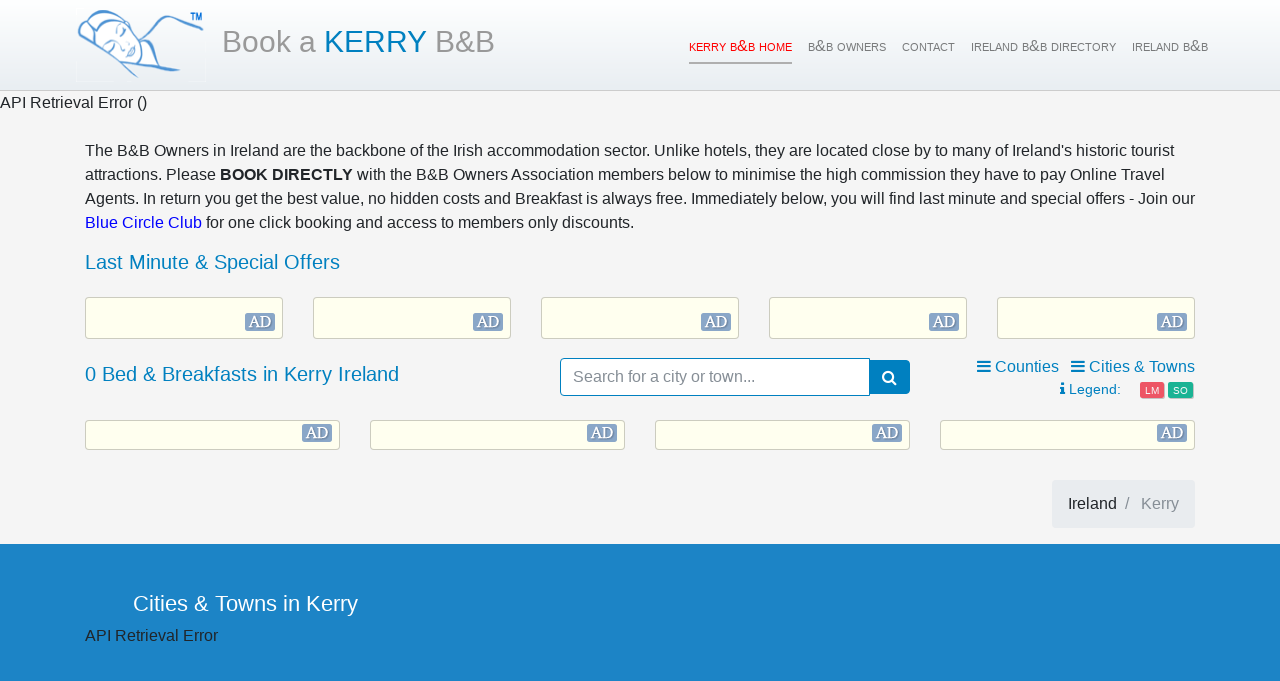

--- FILE ---
content_type: text/html; charset=UTF-8
request_url: https://ireland-bnb.net/kerry-bed-breakfast.html?seed=4&page=10
body_size: 24453
content:
API Retrieval Error ()<!DOCTYPE html>
<html lang="en">
  <head>

  	  <script async src="https://www.googletagmanager.com/gtag/js?id=UA-393059-9"></script>
		<script>
		  window.dataLayer = window.dataLayer || [];
		  function gtag(){dataLayer.push(arguments);}
		  gtag('js', new Date());

		  gtag('config', 'UA-393059-9');
		</script>
	    <meta charset="utf-8">
    <link rel="alternate" hreflang="x-default" href="http://ireland-bnb.net" />
       <link rel="alternate" hreflang="en" href="http://ireland-bnb.net" />
    <meta name="viewport" content="width=device-width, initial-scale=1, shrink-to-fit=no">
    <title>Kerry B&amp;B Directory - Rooms from &euro; - Book a B&amp;B directly in Kerry Ireland</title>
    <meta name="description" content="Kerry B&amp;B - Select from 0 B&amp;B Owners Association Members in Co Kerry - Cheap B&amp;B in Kerry Ireland">
    <meta name="author" content="BnB Owners Association">

    
		<meta property="og:title" content="Kerry B&amp;B Directory - Rooms from &euro; - Book a B&amp;B directly in Kerry Ireland">
		<meta property="og:description" content="Kerry B&amp;B - Select from 0 B&amp;B Owners Association Members in Co Kerry - Cheap B&amp;B in Kerry Ireland">
<!-- 		<meta property="og:image" content="http://euro-travel-example.com/thumbnail.jpg"> -->
		<meta property="og:url" content="/kerry-bed-breakfast.html?seed=4&page=10">
		<meta name="twitter:card" content="summary_large_image">

<link rel="preload" as="font" href="fonts/fontawesome-webfont.woff" type="font/woff2" crossorigin="anonymous">
<link rel="preload" as="font" href="fonts/fontawesome-webfont.woff2" type="font/woff2" crossorigin="anonymous">

    <link href="vendor/bootstrap/css/bootstrap.min.css" rel="stylesheet">
    <link href="css/style.css" rel="stylesheet">
  </head>

 <body class="list bg-light" itemscope itemtype ="https://schema.org/BedAndBreakfast">
		
    <!-- Navigation -->

    <nav class="navbar navbar-expand-lg navbar-light bg-lt-blue fixed-top">
      <a class="navbar-brand" href="https://ireland-bnb.com" title="Kerry B&amp;B Owners Association"><img src='img/bnbowners.png' width="130" height="74" alt="Kerry B&B" /></a>
      <h1><a href="https://book-a-bnb.com/ireland/kerry-bed-breakfast.html"><small>Book a </small> Kerry<small> B&amp;B</small> </a></h1>
      <button class="navbar-toggler" type="button" data-toggle="collapse" data-target="#navbarResponsive" aria-controls="navbarResponsive" aria-expanded="false" aria-label="Toggle navigation">
        <span class="fa fa-bars"></span>
      </button>
      <div class="collapse navbar-collapse" id="navbarResponsive">
        <ul class="navbar-nav ml-auto">
          <li class="nav-item active">
            <a class="nav-link" href="/">Kerry B&B Home
              <span class="sr-only">(current)</span>
            </a>
          </li>
          <li class="nav-item ">
            <a class="nav-link" href="https://bnbowners.com" target="_blank">B&amp;B Owners</a>
          </li>
          <li class="nav-item">
            <a class="nav-link" href="https://bnbowners.com/contactus.php">Contact</a>
          </li>
          <li class="nav-item ">
            <a class="nav-link" href="directory.php">Ireland B&amp;B Directory</a>
          </li>
          <li class="nav-item">
            <a class="nav-link" href="https://bluecircleclub.com" target="_blank">Ireland B&B</a>
          </li>
        </ul>
      </div>
    </nav>    <!-- Page Content -->
    <!-- https://international.api.bnbowners.com/listing/?continent=Europe&country=Ireland&county=Kerry&imagedimensions=300x200&site=ireland-bnb.net -->
    <!-- 18.191.148.68 -->
    <div class="container">

						<div class="row mt-4">
				<div class="col-12">
					<p>The B&amp;B Owners in Ireland are the backbone of the Irish accommodation sector. Unlike hotels, they are located close by to many of Ireland's historic tourist attractions. Please <b>BOOK DIRECTLY</b> with the B&B Owners Association members below to minimise the high commission they have to pay Online Travel Agents. In return you get the best value, no hidden costs and Breakfast is always free. Immediately below, you will find last minute and special offers - Join our <a href='https://blue-circle-club.com' target='_blank' class='blue'>Blue Circle Club</a> for one click booking and access to members only discounts.</p>
				</div>
			</div><h2>Last Minute & Special Offers</h2>
			
      <div class="row mt-4 equal-height button-offers">
	      					<div class="col-lg-15 col-md-3 advert d-none d-md-block">
						<div class="card">
							<script type='text/javascript'><!--//<![CDATA[
							   document.MAX_ct0 = unescape('INSERT_ENCODED_CLICKURL_HERE');

							   var m3_u = (location.protocol=='https:'?'https://bnbowners.com/ads/www/delivery/ajs.php':'http://bnbowners.com/ads/www/delivery/ajs.php');
							   var m3_r = Math.floor(Math.random()*99999999999);
							   if (!document.MAX_used) document.MAX_used = ',';
							   document.write ("<scr"+"ipt type='text/javascript' src='"+m3_u);
							   document.write ("?zoneid=1&amp;target=_blank&amp;block=1");
							   document.write ('&amp;cb=' + m3_r);
							   if (document.MAX_used != ',') document.write ("&amp;exclude=" + document.MAX_used);
							   document.write (document.charset ? '&amp;charset='+document.charset : (document.characterSet ? '&amp;charset='+document.characterSet : ''));
							   document.write ("&amp;loc=" + escape(window.location));
							   if (document.referrer) document.write ("&amp;referer=" + escape(document.referrer));
							   if (document.context) document.write ("&context=" + escape(document.context));
							   if ((typeof(document.MAX_ct0) != 'undefined') && (document.MAX_ct0.substring(0,4) == 'http')) {
							       document.write ("&amp;ct0=" + escape(document.MAX_ct0));
							   }
							   if (document.mmm_fo) document.write ("&amp;mmm_fo=1");
							   document.write ("'><\/scr"+"ipt>");
							//]]>--></script><noscript><a href='http://bnbowners.com/ads/www/delivery/ck.php?n=ac0a35e1&amp;cb=INSERT_RANDOM_NUMBER_HERE' target='_blank'><img src='http://bnbowners.com/ads/www/delivery/avw.php?zoneid=1&amp;cb=INSERT_RANDOM_NUMBER_HERE&amp;n=ac0a35e1&amp;ct0=INSERT_ENCODED_CLICKURL_HERE' border='0' alt='' /></a></noscript>
						</div>
					</div> <!-- /.col buttonadvert -->					<div class="col-lg-15 col-md-3 advert d-none d-md-block">
						<div class="card">
							<script type='text/javascript'><!--//<![CDATA[
							   document.MAX_ct0 = unescape('INSERT_ENCODED_CLICKURL_HERE');

							   var m3_u = (location.protocol=='https:'?'https://bnbowners.com/ads/www/delivery/ajs.php':'http://bnbowners.com/ads/www/delivery/ajs.php');
							   var m3_r = Math.floor(Math.random()*99999999999);
							   if (!document.MAX_used) document.MAX_used = ',';
							   document.write ("<scr"+"ipt type='text/javascript' src='"+m3_u);
							   document.write ("?zoneid=1&amp;target=_blank&amp;block=1");
							   document.write ('&amp;cb=' + m3_r);
							   if (document.MAX_used != ',') document.write ("&amp;exclude=" + document.MAX_used);
							   document.write (document.charset ? '&amp;charset='+document.charset : (document.characterSet ? '&amp;charset='+document.characterSet : ''));
							   document.write ("&amp;loc=" + escape(window.location));
							   if (document.referrer) document.write ("&amp;referer=" + escape(document.referrer));
							   if (document.context) document.write ("&context=" + escape(document.context));
							   if ((typeof(document.MAX_ct0) != 'undefined') && (document.MAX_ct0.substring(0,4) == 'http')) {
							       document.write ("&amp;ct0=" + escape(document.MAX_ct0));
							   }
							   if (document.mmm_fo) document.write ("&amp;mmm_fo=1");
							   document.write ("'><\/scr"+"ipt>");
							//]]>--></script><noscript><a href='http://bnbowners.com/ads/www/delivery/ck.php?n=ac0a35e1&amp;cb=INSERT_RANDOM_NUMBER_HERE' target='_blank'><img src='http://bnbowners.com/ads/www/delivery/avw.php?zoneid=1&amp;cb=INSERT_RANDOM_NUMBER_HERE&amp;n=ac0a35e1&amp;ct0=INSERT_ENCODED_CLICKURL_HERE' border='0' alt='' /></a></noscript>
						</div>
					</div> <!-- /.col buttonadvert -->					<div class="col-lg-15 col-md-3 advert d-none d-md-block">
						<div class="card">
							<script type='text/javascript'><!--//<![CDATA[
							   document.MAX_ct0 = unescape('INSERT_ENCODED_CLICKURL_HERE');

							   var m3_u = (location.protocol=='https:'?'https://bnbowners.com/ads/www/delivery/ajs.php':'http://bnbowners.com/ads/www/delivery/ajs.php');
							   var m3_r = Math.floor(Math.random()*99999999999);
							   if (!document.MAX_used) document.MAX_used = ',';
							   document.write ("<scr"+"ipt type='text/javascript' src='"+m3_u);
							   document.write ("?zoneid=1&amp;target=_blank&amp;block=1");
							   document.write ('&amp;cb=' + m3_r);
							   if (document.MAX_used != ',') document.write ("&amp;exclude=" + document.MAX_used);
							   document.write (document.charset ? '&amp;charset='+document.charset : (document.characterSet ? '&amp;charset='+document.characterSet : ''));
							   document.write ("&amp;loc=" + escape(window.location));
							   if (document.referrer) document.write ("&amp;referer=" + escape(document.referrer));
							   if (document.context) document.write ("&context=" + escape(document.context));
							   if ((typeof(document.MAX_ct0) != 'undefined') && (document.MAX_ct0.substring(0,4) == 'http')) {
							       document.write ("&amp;ct0=" + escape(document.MAX_ct0));
							   }
							   if (document.mmm_fo) document.write ("&amp;mmm_fo=1");
							   document.write ("'><\/scr"+"ipt>");
							//]]>--></script><noscript><a href='http://bnbowners.com/ads/www/delivery/ck.php?n=ac0a35e1&amp;cb=INSERT_RANDOM_NUMBER_HERE' target='_blank'><img src='http://bnbowners.com/ads/www/delivery/avw.php?zoneid=1&amp;cb=INSERT_RANDOM_NUMBER_HERE&amp;n=ac0a35e1&amp;ct0=INSERT_ENCODED_CLICKURL_HERE' border='0' alt='' /></a></noscript>
						</div>
					</div> <!-- /.col buttonadvert -->					<div class="col-lg-15 col-md-3 advert d-none d-md-block">
						<div class="card">
							<script type='text/javascript'><!--//<![CDATA[
							   document.MAX_ct0 = unescape('INSERT_ENCODED_CLICKURL_HERE');

							   var m3_u = (location.protocol=='https:'?'https://bnbowners.com/ads/www/delivery/ajs.php':'http://bnbowners.com/ads/www/delivery/ajs.php');
							   var m3_r = Math.floor(Math.random()*99999999999);
							   if (!document.MAX_used) document.MAX_used = ',';
							   document.write ("<scr"+"ipt type='text/javascript' src='"+m3_u);
							   document.write ("?zoneid=1&amp;target=_blank&amp;block=1");
							   document.write ('&amp;cb=' + m3_r);
							   if (document.MAX_used != ',') document.write ("&amp;exclude=" + document.MAX_used);
							   document.write (document.charset ? '&amp;charset='+document.charset : (document.characterSet ? '&amp;charset='+document.characterSet : ''));
							   document.write ("&amp;loc=" + escape(window.location));
							   if (document.referrer) document.write ("&amp;referer=" + escape(document.referrer));
							   if (document.context) document.write ("&context=" + escape(document.context));
							   if ((typeof(document.MAX_ct0) != 'undefined') && (document.MAX_ct0.substring(0,4) == 'http')) {
							       document.write ("&amp;ct0=" + escape(document.MAX_ct0));
							   }
							   if (document.mmm_fo) document.write ("&amp;mmm_fo=1");
							   document.write ("'><\/scr"+"ipt>");
							//]]>--></script><noscript><a href='http://bnbowners.com/ads/www/delivery/ck.php?n=ac0a35e1&amp;cb=INSERT_RANDOM_NUMBER_HERE' target='_blank'><img src='http://bnbowners.com/ads/www/delivery/avw.php?zoneid=1&amp;cb=INSERT_RANDOM_NUMBER_HERE&amp;n=ac0a35e1&amp;ct0=INSERT_ENCODED_CLICKURL_HERE' border='0' alt='' /></a></noscript>
						</div>
					</div> <!-- /.col buttonadvert -->					<div class="col-lg-15 col-md-3 advert d-none d-xl-block">
						<div class="card">
							<script type='text/javascript'><!--//<![CDATA[
							   document.MAX_ct0 = unescape('INSERT_ENCODED_CLICKURL_HERE');

							   var m3_u = (location.protocol=='https:'?'https://bnbowners.com/ads/www/delivery/ajs.php':'http://bnbowners.com/ads/www/delivery/ajs.php');
							   var m3_r = Math.floor(Math.random()*99999999999);
							   if (!document.MAX_used) document.MAX_used = ',';
							   document.write ("<scr"+"ipt type='text/javascript' src='"+m3_u);
							   document.write ("?zoneid=1&amp;target=_blank&amp;block=1");
							   document.write ('&amp;cb=' + m3_r);
							   if (document.MAX_used != ',') document.write ("&amp;exclude=" + document.MAX_used);
							   document.write (document.charset ? '&amp;charset='+document.charset : (document.characterSet ? '&amp;charset='+document.characterSet : ''));
							   document.write ("&amp;loc=" + escape(window.location));
							   if (document.referrer) document.write ("&amp;referer=" + escape(document.referrer));
							   if (document.context) document.write ("&context=" + escape(document.context));
							   if ((typeof(document.MAX_ct0) != 'undefined') && (document.MAX_ct0.substring(0,4) == 'http')) {
							       document.write ("&amp;ct0=" + escape(document.MAX_ct0));
							   }
							   if (document.mmm_fo) document.write ("&amp;mmm_fo=1");
							   document.write ("'><\/scr"+"ipt>");
							//]]>--></script><noscript><a href='http://bnbowners.com/ads/www/delivery/ck.php?n=ac0a35e1&amp;cb=INSERT_RANDOM_NUMBER_HERE' target='_blank'><img src='http://bnbowners.com/ads/www/delivery/avw.php?zoneid=1&amp;cb=INSERT_RANDOM_NUMBER_HERE&amp;n=ac0a35e1&amp;ct0=INSERT_ENCODED_CLICKURL_HERE' border='0' alt='' /></a></noscript>
						</div>
					</div> <!-- /.col buttonadvert -->
			</div> <!-- /.row -->

      <!-- Page Heading -->
			<div class="row">
	      <div class="col-lg-5 col-12">
		      <h2 class="mt-md-4 mt-sm-0 mb-3 mb-lg-4">0 Bed &amp; Breakfasts in Kerry Ireland</h2>
	      </div>
	      <div class="col-lg-4 col-sm-7 col-12 text-sm-right text-left">
		      <form class="search-box">
			      <div class="input-group my-4">
				      <input type="text" class="form-control" name="search" autocomplete="off" placeholder="Search for a city or town..." />
				      <div class="input-group-btn">
					      <button class="btn btn-white"><i class="fa fa-search"></i></button>
				      </div>
			      </div>
		      </form>
	      </div>
	      <div class="col-lg-3 col-sm-5 col-12 text-center text-md-right lists">
		      <a href="#counties" class="mt-lg-3 mt-md-3 mr-2 text-blue counties-link"><i class="fa fa-bars"></i> Counties</a>		      <a href="#towns" class="mt-lg-3 mt-md-0 text-blue towns-link"><i class="fa fa-bars"></i> Cities &amp; Towns</a>

		      <div class="legend text-lg-right d-lg-none d-xl-block">
			      <span class="text-blue"><i class="fa fa-info"></i> Legend:</span>
			      <span class="card-price bg-red offer text-light" title="Last Minute Deals are offered by this B&B" data-toggle="tooltip" data-placement="bottom">LM</span>
			      <span class="card-price bg-green offer text-light" title="Special Offers are available at this B&amp;B" data-toggle="tooltip" data-placement="bottom">SO</span>
		      </div>

	      </div>
      </div>

      <div class="row equal-height adverts mt-4 mt-md-0">
	      <div class="col-lg-3 col-md-4 col-sm-6 advert">
          <div class="card">
<ins data-revive-zoneid="15" data-revive-target="_blank" data-revive-id="39f799bfb930f8655c229c65624baf04"></ins>
<!--<script async src="//bnbowners.com/ads/www/delivery/asyncjs.php"></script> -->

					</div>
	      </div>
	      <div class="col-lg-3 col-md-4 col-sm-6 d-none d-sm-block advert">
          <div class="card">
<ins data-revive-zoneid="15" data-revive-target="_blank" data-revive-id="39f799bfb930f8655c229c65624baf04"></ins>
<script async src="//bnbowners.com/ads/www/delivery/asyncjs.php"></script>
					</div>
	      </div>
	      <div class="col-lg-3 col-md-4 col-sm-6 d-none d-md-block advert">
          <div class="card">
<ins data-revive-zoneid="15" data-revive-target="_blank" data-revive-id="39f799bfb930f8655c229c65624baf04"></ins>
<script async src="//bnbowners.com/ads/www/delivery/asyncjs.php"></script>
					</div>
	      </div>
	      <div class="col-lg-3 col-md-4 col-sm-6 d-none d-lg-block advert">
          <div class="card">
<ins data-revive-zoneid="15" data-revive-target="_blank" data-revive-id="39f799bfb930f8655c229c65624baf04"></ins>
<script async src="//bnbowners.com/ads/www/delivery/asyncjs.php"></script>
					</div>
	      </div>
      </div> <!--/ .adverts -->

      <div class="row bnb-list">
	      
	<!-- Breadcrumbs -->
	<div class="col-sm-12">
		<ol class="breadcrumb pull-right" itemscope itemtype="http://schema.org/BreadcrumbList">
						<li class="breadcrumb-item " itemprop="itemListElement" itemscope itemtype="http://schema.org/ListItem" >
		    <a href="https://ireland-bnb.net" itemscope itemtype="http://schema.org/Thing" itemprop="item"  id="breadcrumb1">
		      <span itemprop="name">Ireland</span>
		    </a>
		    <meta itemprop="position" content="1" />
		  </li>

		  			<li class="breadcrumb-item active" itemprop="itemListElement" itemscope itemtype="http://schema.org/ListItem" >
		    <a href="kerry-bed-breakfast.html" itemscope itemtype="http://schema.org/Thing" itemprop="item"  id="breadcrumb2">
		      <span itemprop="name">Kerry</span>
		    </a>
		    <meta itemprop="position" content="2" />
		  </li>
		  		</ol>
	</div>
      </div>
      <!-- /.row -->

      <a id="back-to-top" href="#" class="btn btn-lightblue btn-lg back-to-top" role="button" title="Click to return to the top" data-toggle="tooltip" data-placement="left"><span class="fa fa-chevron-up"></span></a>
    </div>
    <!-- /.container -->

    <div class="py-5 bg-blue townlist" id="towns">
	    <div class="container">
		    <h3 class="text-white">Cities &amp; Towns in Kerry</h3>
		    <div class="row">
			    <div class="col-sm-12 columns">
				    <ul>
					    API Retrieval Error				    </ul>
			    </div> <!-- /.columns -->
		    </div> <!-- /.row -->
	    </div> <!-- /.container -->
    </div> <!-- /.townlist -->

			    <div class="py-5 bg-darkblue townlist" id="counties">
		    <div class="container">
			    <h3 class="text-white">Counties in Ireland</h3>
			    <div class="row">
				    <div class="col-sm-12 columns">
					    <ul>
						    API Retrieval Error					    </ul>
				    </div> <!-- /.columns -->
			    </div> <!-- /.row -->
		    </div> <!-- /.container -->
	    </div> <!-- /.countylist -->
	  
    <!-- Footer -->
    <footer class="py-3 bg-dark">
      <div class="container">
	      <div class="row">
		      <ul class="col-12">
			      <li><a href="irelandbnbnet/sitemap.html">Site Map Kerry</a></li>
			      <li><a href="irelandbnbnet/sitemap.xml">Bed &amp; Breakfast in Kerry</a></li>
			      <li><a href="//book-a-bnb.com/ireland">B&amp;Bs in Ireland</a></li>
			      <li><a href="//bnb-reviews.com">B&amp;B Reviews</a></li>
			      <li><a href="//bnb-booking.com">Book B&amp;Bs Fast</a></li>
			      <li><a href="websites.php">Book a B&amp;B Worldwide</a></li>

		      </ul>
	      </div>
        <p class="m-0 text-center text-white">Copyright &copy; <a href="https://bnbowners.com">B&amp;B Owners Association</a> 2026</p>
      </div>
      <!-- /.container -->
    </footer>

    <!-- Bootstrap core JavaScript -->
    <script src="vendor/jquery/jquery.min.js"></script>
    <script src="vendor/popper/popper.min.js"></script>
    <script src="vendor/bootstrap/js/bootstrap.min.js"></script>
    <script src="js/typeahead.js"></script>		<script>
			var seed = 1,
					click = (navigator.userAgent.match(/iPad/i)) ? "touchstart" : "click";
			$(function() {
				$('[data-toggle="tooltip"]').tooltip();

				$(window).scroll(function () {
          if ($(this).scrollTop() > 50) {
            $('#back-to-top').fadeIn();
          } else {
            $('#back-to-top').fadeOut();
          }
        });

        $('#back-to-top').click(function () {
          $('#back-to-top').tooltip('hide');
          $('body,html').animate({
            scrollTop: 0 // scroll body to 0px on click
          }, 800);
          return false;
        });

        $('.counties-link').click(function () {
          $('body,html').animate({
            scrollTop: $("#counties").offset().top
          }, 800);
          return false;
        });

        $('.towns-link').click(function () {
          $('body,html').animate({
            scrollTop: $("#towns").offset().top - 50
          }, 800);
          return false;
        });

        $("body").on(click, ".pagination a[data-page]", function(event) {
					event.preventDefault();
/*

	        $(".pagination a.active[data-page]").removeClass("active");
	        $(".pagination a[data-page="+$(this).data("page")+"]").addClass("active");
	        $(".pagination a[data-page]:first-of-type").toggleClass("disabled", $(this).data("page") == 1);
	        $(".pagination a[data-page]:last-of-type").toggleClass("disabled", $(this).data("page") == $(".pagination a[data-page]:last-of-type").data("page"));
*/

					$.ajax({
					  data: {
						  country: "Ireland",
						  region: "Kerry",
						  town: "",
						  page: $(this).data("page"),
						  seed: seed
					  },
					  type: "POST",
					  url: "php/bnb-list.php"
					}).done( function(data) {
					  $(".row.bnb-list").html(data);
					  $('body,html').animate({
	            scrollTop: $(".row.bnb-list").offset().top - 200
	          }, 800);
					});
				});

	      $("body").on("focus", ".search-box .tt-input", function() { $(this).closest("form").addClass("focused"); })
						     .on("blur", ".search-box .tt-input", function() { $(this).closest("form").removeClass("focused"); });

									$(".page-heading").data("start-text", $(".page-heading").html());

	        $(".search-box input[name=search]").typeahead({
			        highlight: true,
			        minlength: 1
		        },
		        {
			        name: 'towns',
			        source: startstringMatcher(typeaheadsource)
		        }).on("typeahead:select", function(e, suggestion) {
			        $(this).closest("form").submit();
			        $(this).blur();
		        });

	        $(".search-box:not(.filter)").on("submit", function(e) {
		        e.preventDefault();
		        e.stopPropagation();

		        window.location = "https://ireland-bnb.net/?town=" + $(this).find("input[name=search]").typeahead('val');
	        });

		      $(".search-box.filter").on("submit", function(e) {
		        e.preventDefault();
		        e.stopPropagation();
		        var search = $(this).find("input[name=search]").typeahead('val');

		        $(".card.link[data-town]").each( function() {
			        $(this).toggle(($(this).data("town").toLowerCase().indexOf(search.toLowerCase()) > -1));
		        });

		        if(search != '') {
			        search = search.substr(0, 1).toUpperCase() + search.substr(1, search.length);
			        $(".page-heading").html($(".card.link[data-town]:visible").length + " Bed & Breakfasts in " + search);
			      }
			      else {
				      $(".page-heading").html($(".page-heading").data("start-text"));
			      }

	        });
							});

			var typeaheadsource = [''];

			var substringMatcher = function(strs) {
			  return function findMatches(q, cb) {
			    var matches, substringRegex;

			    // an array that will be populated with substring matches
			    matches = [];

			    // regex used to determine if a string contains the substring `q`
			    substrRegex = new RegExp(q, 'i');

			    // iterate through the pool of strings and for any string that
			    // contains the substring `q`, add it to the `matches` array
			    $.each(strs, function(i, str) {
			      if (substrRegex.test(str)) {
			        matches.push(str);
			      }
			    });

			    cb(matches);
			  };
			};

			var startstringMatcher = function(strs) {
			  return function findMatches(q, cb) {
			    var matches;
			    matches = [];

			    // iterate through the pool of strings and for any string that
			    // begins with the substring `q`, add it to the `matches` array
			    $.each(strs, function(i, str) {
			      if (str.toLowerCase().substring(0, q.length) == q.toLowerCase()) {
			        matches.push(str);
			      }
			    });

			    cb(matches);
			  };
			};
		</script>

  </body>

</html>


--- FILE ---
content_type: text/css
request_url: https://ireland-bnb.net/css/style.css
body_size: 17568
content:
/* 3-col template defaults */
@media (min-width: 992px) {
    body {
        padding-top: 56px;
    }
}

.portfolio-item {
    margin-bottom: 30px;
}

.pagination {
    margin-bottom: 30px;
}
/* End 3-col */

/* Font Awesome Excerpt */
@font-face {
  font-family: 'FontAwesome';
  src: url('../fonts/fontawesome-webfont.eot?v=4.7.0');
  src: url('../fonts/fontawesome-webfont.eot?#iefix&v=4.7.0') format('embedded-opentype'), url('../fonts/fontawesome-webfont.woff2?v=4.7.0') format('woff2'), url('../fonts/fontawesome-webfont.woff?v=4.7.0') format('woff'), url('../fonts/fontawesome-webfont.ttf?v=4.7.0') format('truetype'), url('../fonts/fontawesome-webfont.svg?v=4.7.0#fontawesomeregular') format('svg');
  font-weight: normal;
  font-style: normal;
}
.fa {
  display: inline-block;
  font: normal normal normal 14px/1 FontAwesome;
  font-size: inherit;
  text-rendering: auto;
  -webkit-font-smoothing: antialiased;
  -moz-osx-font-smoothing: grayscale;
}
.fa-bars:before {
  content: "\f0c9";
}
.fa-info:before {
  content: "\f129";
}
.fa-search:before {
  content: "\f002";
}
.fa-chevron-left:before {
  content: "\f053";
}
.fa-chevron-right:before {
  content: "\f054";
}
.fa-chevron-up:before {
  content: "\f077";
}
.fa-star:before {
  content: "\f005";
}
.fa-ellipsis-h:before {
  content: "\f141";
}
/* FontAwesome */

body { padding-top: 51px; }
	@media (min-width: 768px) {
		body { padding-top: 91px; }
	}

a, a:hover { color: inherit; text-decoration: none; }
a.nopointer { cursor: default !important; }

h2 { font-size: 1.25em; color: #0080c0; }
h3 { font-size: 1.4em; }
h4 { font-size: 1.3em; }
h5 { font-size: 1.2em; }
h6 { font-size: 1.1em; }
.tooltip {
    position: relative;
    display: inline-block;
    border-bottom: 1px dotted black;
}
.blue {color:blue;}

.tooltip .tooltiptext {
    visibility: hidden;
    width: 120px;
    background-color: black;
    color: #fff;
    text-align: center;
    border-radius: 6px;
    padding: 5px 0;

    /* Position the tooltip */
    position: absolute;
    z-index: 1;
    bottom: 100%;
    left: 50%;
    margin-left: -60px;
}

.tooltip:hover .tooltiptext {
    visibility: visible;
}

a.my-4, a.mt-4, a.mt-3, a.mt-2, .lists > a { display: inline-block; }
.input-group.my-4 { margin-top: 1.2rem !important;}

@media (max-width: 700px) {
	.my-4, .input-group.my-4  { margin-top: 0 !important; }
}

@media (max-width: 700px) {
	.input-group.my-4  { margin-top: 0 !important; }
}

/*! Responsive Display */

/*! Colours */
.bg-light { background-color: #f5f5f5 !important;}
.bg-blue { background-color: rgb(28, 132, 198); }
.bg-lt-blue {
background-color: #E9EEF2;
background-image: -moz-linear-gradient(270deg,rgb(254,255,255) 0.52%,rgb(233,238,242) 99.66%);
background-image: -o-linear-gradient(270deg,rgb(254,255,255) 0.52%,rgb(233,238,242) 99.66%);
background-image: -linear-gradient(270deg,rgb(254,255,255) 0.52%,rgb(233,238,242) 99.66%);
background-image: -webkit-gradient(linear,left top,right bottom,from(rgb(254,255,255)),to(rgb(233,238,242)));
background-image: -webkit-linear-gradient(270deg,rgb(254,255,255) 0.52%,rgb(233,238,242) 99.66%);
background-image: -ms-linear-gradient(270deg,rgb(254,255,255) 0.52%,rgb(233,238,242) 99.66%);
filter: progid:DXImageTransform.Microsoft.gradient(GradientType=1,StartColorStr='FFFEFFFF',EndColorStr='FFE9EEF2');
/*!		background-color: rgba(234, 238, 242, 1);*/ }
.bg-darkblue { background-color: #0f6ba3; }
.bg-green, .bg-success { background-color: rgb(26, 179, 148); }
/* .bg-lightblue { background-color: rgb(35, 198, 200); } */
.bg-lightblue { background-color: rgb(49, 174, 251); }
.bg-orange, .bg-warning { background-color: rgb(247, 172, 89); }
.bg-red, .bg-danger { background-color: rgb(237, 85, 101); }
.bg-darkblue { background-color: #0f6ba3; }
.bg-green, .bg-success { background-color: rgb(26, 179, 148); }
/* .bg-lightblue { background-color: rgb(35, 198, 200); } */
.bg-lightblue { background-color: rgb(49, 174, 251); }
.bg-orange, .bg-warning { background-color: rgb(247, 172, 89); }
.bg-red, .bg-danger { background-color: rgb(237, 85, 101); }

/*! Buttons */
.btn { cursor: pointer; }

.btn-mw, .btn-minwidth { min-width: 10em; }
.btn-block, .btn-fw, .btn-fullwidth {
  display: block;
  width: 100%;
}

.btn-xs {
	padding: 1px 5px;
  font-size: 12px;
  line-height: 1.5;
}
.btn-sm {
  padding: 5px 10px;
	font-size: 12px;
	line-height: 1.5;
}
.btn-lg {
  padding: 10px 16px;
  font-size: 1.5em;
  line-height: 1.3333333;
}

/* .btn-default, */ .btn-white {
  background: white;
  border: 1px solid #e7eaec;
	color: inherit;
}
.btn-blue {
  background-color: #1c84c6;
  border-color: #1c84c6;
  color: #FFFFFF;
}
.btn-green, .btn-success {
  background-color: #1ab394;
  border-color: #1ab394;
  color: #FFFFFF;
}
.btn-lightblue {
	background-color: rgb(49, 174, 251);
  border-color: rgb(49, 174, 251);
  color: #FFFFFF;
}
.btn-orange, .btn-warning {
	background-color: #f8ac59;
  border-color: #f8ac59;
  color: #FFFFFF;
}
.btn-red, .btn-danger {
  background-color: #ed5565;
  border-color: #ed5565;
  color: #FFFFFF;
}

.btn.active, .btn:active {
  background-image: none;
  outline: 0;
  -webkit-box-shadow: inset 0 3px 5px rgba(0,0,0,.125);
  box-shadow: inset 0 3px 5px rgba(0,0,0,.125);
}
.btn-white.active, .btn-white:active {
	box-shadow: 0 2px 5px rgba(0, 0, 0, 0.15) inset;
  border: 1px solid #d2d2d2;
}
	.input-group-btn .btn-white { border-color: rgb(208, 208, 208); }

.btn-outline {
  color: inherit;
  background-color: transparent;
  transition: all .5s;
}
.btn-blue.btn-outline { color: #1c84c6; }
.btn-green.btn-outline { color: #1ab394; }
.btn-lightblue.btn-outline { color: #23c6c8; }
.btn-orange.btn-outline { color: #f8ac59; }
.btn-red.btn-outline { color: #ed5565; }

.text-light { color: #fff; }
.text-dark { color: #444; }
.text-blue { color: #0080c0; /* color: #1c84c6; */ }
.text-red { color: #ed5565; }
.text-green { color: #1ab394; }

.pull-left { float: left; }
.pull-right { float: right; }

/*! Grid */

.row.equal-height > div > div {
	min-height: 100%;
}

 /* 1/5 Columns */
.col-15,
.col-sm-15,
.col-md-15,
.col-lg-15 {
	min-height: 1px;
	padding-left: 15px;
	padding-right: 15px;
  position: relative;
  width: 100%;
}
	.col-15 {
	  width: 20%;
	  float: left;
	}

	@media (min-width: 768px) {
		.col-sm-15 {
      flex: 0 0 20%;
      max-width: 20%;
    }
	}

	@media (min-width: 992px) {
    .col-md-15 {
      flex: 0 0 20%;
      max-width: 20%;
    }
	}

	@media (min-width: 1200px) {
    .col-lg-15 {
      flex: 0 0 20%;
      max-width: 20%;
    }
	}

/*! Forms */

/*! Search Box */
/* Typeahead */
.input-group .twitter-typeahead,
.input-group .tt-hint { width: 100%; }
.search-box .input-group .form-control,
.input-group .form-control.tt-input {
  display: block;
  width: 100%;
  padding: .5rem .75rem;
  font-size: 1rem;
  line-height: 1.25;
  color: #495057;
  background-color: #fff;
  background-image: none;
  background-clip: padding-box;
  border: 1px solid #0080c0; /*rgba(0,0,0,.15);*/
  border-radius: .25rem 0 0 .25rem !important;
  transition: border-color ease-in-out .15s,box-shadow ease-in-out .15s;
}
.input-group .form-control.tt-hint { color: #aaa; }

.tt-menu {
	text-align: left;
  width: 100%;
  margin: 0.33rem 0;
  padding: .5rem 0;
  background-color: #fff;
  border: 1px solid #ccc;
  border: 1px solid rgba(0, 0, 0, 0.15);
  -webkit-border-radius: .25rem;
     -moz-border-radius: .25rem;
          border-radius: .25rem;
  -webkit-box-shadow: 0 5px 10px rgba(0,0,0,.2);
     -moz-box-shadow: 0 5px 10px rgba(0,0,0,.2);
          box-shadow: 0 5px 10px rgba(0,0,0,.2);
}

.tt-suggestion {
  padding: 0.18rem 0.75rem;
  font-size: 1rem;
  line-height: 1.2rem;
}

	.tt-suggestion:hover {
	  cursor: pointer;
	  color: #fff;
	  background-color: #0080c0;
	}

	.tt-suggestion.tt-cursor {
	  color: #fff;
	  background-color: #0080c0;
	}

	.tt-suggestion p { margin: 0; }

.search-box .input-group-btn .btn { background-color: #0080c0; border-color: #0080c0; color: #fff; }

/*! Navigation Bar */
.navbar { border-bottom: 1px solid #cccccc;margin-bottom: 5px; }
.navbar h1 { color: #0080c0; flex: 2 1 auto; font-family: Helvetica, sans-serif; font-size: 1.9em; text-align: left; text-transform: uppercase; white-space: nowrap; }
.navbar h1 small { color: #999; font-size: 1em; font-weight: normal; text-transform:none; }
.navbar-brand { padding: 0; margin-right: 0; }

@media (max-width: 760px) {
	.navbar h1 { font-size: 1.6em; max-width: 200px; }
	.navbar h1 small { font-size: .8em; }
}

@media (max-width: 480px) {
	.navbar-brand { max-width: 60px; margin-right: 0.25rem; }
	.navbar-brand img { width: 100%; height: auto;}
	.navbar h1 { font-size: 1.2em; margin-bottom: 0.1rem; }
	.navbar h1 small { font-size: 0.9em; }
}

@media (max-width: 400px) {
	.navbar { padding-left: 0.25rem; }
	.navbar h1 { white-space: normal; }
}

@media (min-width: 768px) {
	.navbar-brand { margin-right: 1rem; }
}

@media (min-width: 1280px) {
	.navbar-brand { margin-left: 3em; }
	.navbar-collapse { margin-right: 3em; }
}

.navbar-nav .nav-link {
	border-bottom: 2px solid transparent;
	display: inline-block;
	font-variant: small-caps;
	padding-bottom: 0.2rem;
	text-transform: lowercase;
}
.navbar-nav .nav-item.active .nav-link { border-color: #afafaf; color: red}
.navbar-nav .nav-link:hover { border-color: rgba(0, 0, 0, 0.3); }
.navbar-collapse { flex-basis: 50%;}
.navbar-toggler { border: none; padding-bottom: 0; padding-top: 0; }

@media (min-width: 992px) {
	.navbar-expand-lg .navbar-nav .nav-link {
		margin: 0 0.5rem;
		padding-left: 0;
		padding-right: 0;
	}
}

/*! Tooltips */
.tooltip.bs-tooltip-bottom .arrow::before, .tooltip.bs-tooltip-auto[x-placement^="bottom"] .arrow::before { border-bottom-color: rgb(28,132,198); }
.tooltip.bs-tooltip-left .arrow::before, .tooltip.bs-tooltip-auto[x-placement^="left"] .arrow::before { border-left-color: rgb(28,132,198); }
.tooltip.bs-tooltip-right .arrow::before, .tooltip.bs-tooltip-auto[x-placement^="right"] .arrow::before { border-right-color: rgb(28,132,198); }
.tooltip.bs-tooltip-top .arrow::before, .tooltip.bs-tooltip-auto[x-placement^="top"] .arrow::before { border-top-color: rgb(28,132,198); }
.tooltip-inner {
	background-color: rgba(28,132,198, 1);
}

.back-to-top {
  cursor: pointer;
  display: none;
  position: fixed;
  bottom: 2rem;
  right: 2rem;
  z-index: 10000;
}

/*! List Page */

.card { border: 1px solid rgba(0,0,0,.2); }

.card-img-top { height: auto; }

.advert { margin-bottom: 30px; min-height: 100%; }
	.advert .card {
		background-color: #ffffef;
		background-image: url(../img/ad.png);
		background-repeat: no-repeat;
	  background-position: right 0.5em bottom 0.5em;
		border-radius: 0.25rem;
		color: #555;
		font-size: 0.85em;
		padding: 0.5em 0.5em 1.6em;
	}

	@media (min-width: 600px) {
		.advert .card { min-height: 70px; }
	}

	@media (min-width: 1280px) {
		.advert .card { min-height: 0; }
	}

.list .portfolio-item.p-flex {
	display: flex;
	justify-content: stretch;
	align-items: stretch;
	min-height: 190px;
}

.list .p-flex .card {
	flex: 1;

	display: flex;
	justify-content: stretch;
	align-items: stretch;

	border-radius: 0.25rem;
	overflow: hidden;
}
	.list .p-flex .card a:hover { text-decoration: none; }

	.list .p-flex .card-details { position: relative; }

		.list .p-flex .card .card-image-top {
			border-top-left-radius: calc(0.2rem - 1px);
	    border-top-right-radius: calc(0.2rem - 1px);
		}

		.list .p-flex .card-description {
			background-color: rgba(0, 0, 0, .5);
			box-sizing: border-box;
			color: #fff;
			font-size: 0.8em;
			height: 100%;
			right: 100%;
			padding: 1em 1.5em 1em 1em;
			position: absolute;
			top: 0;
			transition: all 0.2s;
			width: 100%;
			z-index: 100;
		}

			.list .p-flex:hover .card-description { right: 0; }

			/* styles for '...' */
			.list .p-flex .card-description p {
			  overflow: hidden;
			  position: relative;
			  line-height: 1.3em;
			  max-height: 11.3em;
			  text-align: justify;
			  margin-right: -1em;
			  padding-right: 1em;
			}
				.list .p-flex .card-description p:before {
				  content: '...';
				  position: absolute;
				  right: 0;
				  bottom: 0;
				}
				.list .p-flex .card-description p:after {
				  content: '';
				  position: absolute;
				  right: 0;
				  width: 1em;
				  height: 1em;
				  margin-top: 0.2em;
				  background: black;
				}

	.list .p-flex .card-body {
		display: flex;
		flex-direction: column;
		align-items: stretch;
		justify-content: flex-end;
		padding: 0;
		z-index: 1;
	}

		.list .p-flex .card-tags {
			flex: 2;
			padding: 1em;

			left: 0;
			position: absolute;
			top: 0;
			transition: all 0.2s;
			width: 100%;
		}

			.list .p-flex:hover .card-tags { opacity: 0.2; }

			.list .card .card-price,
			.legend .card-price {
				border-radius: 0.2em;
				box-shadow: 1px 1px 0 0 rgba(0, 0, 0, .2);
				padding: .25em .5em;
			}

				.legend { cursor: help; font-size: 0.9em; }
				.legend > span:first-of-type { padding-right: 1em; }
				.legend .card-price { cursor: help; font-size: 0.7em; }

				.list .card .card-price small {
					font-variant: small-caps;
				}

				.list .card .card-price + .card-price,
				.legend .card-price + .card-price { margin-right: .2em; }

				.list .card.offer .card-price.offer {
					font-size: 0.8em;
					font-variant: small-caps;
					text-transform: lowercase;
				}

		.list .p-flex .card-title,
		.list .p-flex .card-address {
			color: #444;
			font-size: 1.2em;
			margin: 0;
			padding: 0.65rem 1.25rem 0;
			text-align: center;
			text-transform: uppercase;
			z-index: 2;
		}
			.list .p-flex .card-title a { color: inherit; }

		.list .p-flex .card-address {
			font-size: 0.7em;
			padding-bottom: 0.65rem;
			padding-top: 0;
		}

	@media (min-width: 600px) {
		.list .portfolio-item.p-flex { min-height: 160px; }

		.list .p-flex .card-tags { padding: 1rem; }

		.list .p-flex .card-price { font-size: 0.8em; }

		.list .p-flex .card-title {
			font-size: 0.82em;
			line-height: 1.1rem;
			padding-left: 0.65rem;
			padding-right: 0.65rem;
			white-space: nowrap;
		}

		.list .p-flex .card-title.text-small { font-size: 0.7em; }
		.list .p-flex .card-title.text-xsmall { font-size: 0.6em; }
	}

	@media (min-width: 1280px) {
		.list .p-flex .card-title.text-small { font-size: 0.8em; }
		.list .p-flex .card-title.text-xsmall { font-size: 0.7em; }
	}

	@media (min-width: 1024px) and (max-height: 800px) {
		.list .portfolio-item.p-flex { min-height: 120px; }
	}

	@media (min-width: 700px) and (max-width: 1240px) and (max-height: 1400px) {
		.list .portfolio-item.p-flex { min-height: 140px; }
	}

/* Button Adverts & Offers */
.list .button-offers .p-flex {
	margin-bottom: 0;
	min-height: 130px;
}
	.list .button-offers .p-flex .card-description p { text-align: left; }

.list .button-offers .advert { margin-bottom: 0; }

.list .button-offers .advert .card {
	padding-top: 9%;
	text-align: center;
}
	@media (max-width: 768px) {
		.list .button-offers .p-flex { min-height: 90px; }
		.list .button-offers .advert .card { padding-top: 5%; background-image: none; }
	}
	@media (max-width: 500px) {
		.list .button-offers .p-flex { margin-bottom: 30px; }
		.list .button-offers .p-flex .card-title {
			font-size: 0.9em;
			padding-bottom: 0.6em;
		}
	}
	@media (min-width: 600px) and (max-width: 768px) {
		.list .button-offers .p-flex .card-title {
			background-color: rgba(255, 255, 255, 0.6);
			bottom: 0;
			font-size: 0.55em;
			position: absolute;
			width: 100%;
		}
	}

/* Pagination */
.pagination .btn { color: #0080c0; }
.pagination .btn-fill { color: #bbb !important; }

/*! Directory */
.card.link { display:inline-block; cursor: pointer; transition: all 0.2s; width: 100%; }
.card.link:hover { background-color: rgba(0, 0, 0, 0.05); }
.card.link img { position: absolute; top: 1rem; right: 0.5rem; }
.card.link.hasstars img { top: 0.5rem; }
.card.link .stars { position: absolute; bottom: 0; right: 0.5rem; }
.card.link .fa-star { font-size: 0.8em; }

@media (min-width: 768px) {
	.row.links > .col-sm-12 { column-count: 2; }
}

@media (min-width: 1024px) {
	.row.links > .col-sm-12 { column-count: 3; }
}

/*! Footer List */
.townlist h3 { padding-left: 1rem; }

.townlist ul {
	padding: 0;
}

.townlist ul li {
	font-size: 0.8em;
	margin: 0;
	list-style: none;
	padding: 0 0 0 1rem;
}

.townlist .columns { column-count: 2; }

@media (min-width: 400px) {
	.townlist ul li { font-size: 0.9em; }
}

@media (min-width: 768px) {
	.townlist h3 { padding-left: 3rem; }
	.townlist ul li { font-size: 1em; padding: 0 0 0 3rem; }
	.townlist .columns { column-count: 3; }
}

@media (min-width: 1024px) {
	.townlist .columns { column-count: 4; }
}

/*! Footer */
.container + footer { margin-top: 2rem; }
footer * { font-size: 0.8rem; }
	footer ul { text-align: center; }
		footer ul li {
			display: inline-block;
			color: white;
			margin-right: 0.5em;
			padding-left: 0.7em;
			position: relative;
		}
/*
		footer ul li:before {
			color: white;
			content: '\f111';
			font-family: FontAwesome;
			font-size: 0.4em;
			left: 0;
			margin-top: -0.55em;
			position: absolute;
			top: 50%;
		}
*/
		footer ul li a { color: inherit; }

/*! Bnbowners.php */
.container.bnbowners { position: relative; }
#fade {
	background-color: rgba(0, 0, 0, 0.5);
	height: 100%;
	left: 0;
	position: absolute;
	top: 0;
	width: 100%;
	z-index: 99;
}

#page-large {
	border: 3px solid #0080c0;
	box-sizing: border-box;
	left: 5%;
	position: absolute;
	top: 5%;
	width: 90%;
	z-index: 100;
}

@media (max-width: 800px) {
	#page-large {
		top: 2rem;
		left: 1%;
		width: 98%;
	}
}